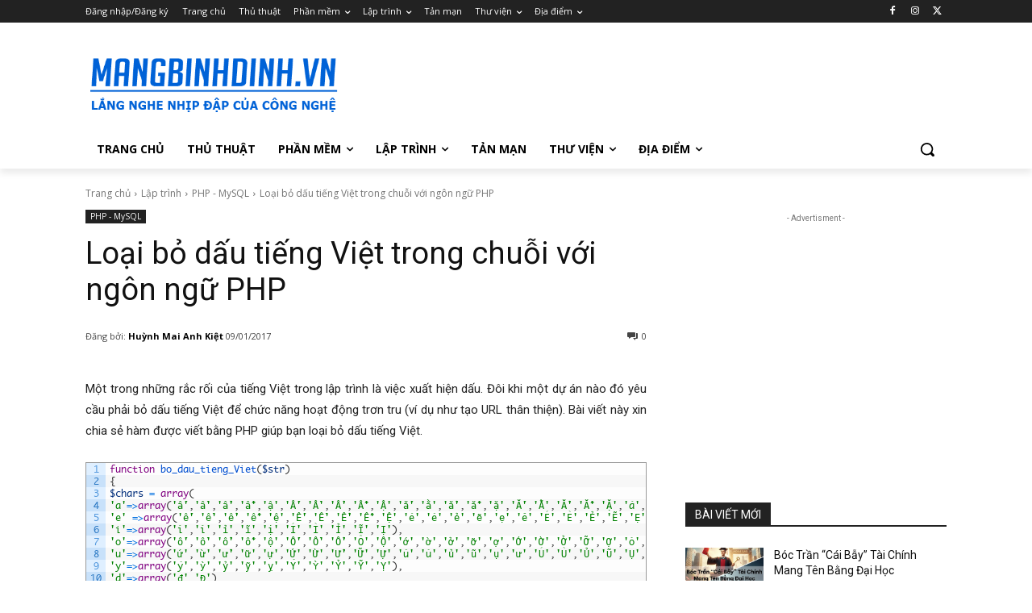

--- FILE ---
content_type: text/html; charset=utf-8
request_url: https://www.google.com/recaptcha/api2/anchor?ar=1&k=6LcDHoIUAAAAAI8RYYD2RH0v5ZUpt-u05o_yjg2k&co=aHR0cHM6Ly9tYW5nYmluaGRpbmgudm46NDQz&hl=en&v=PoyoqOPhxBO7pBk68S4YbpHZ&size=invisible&anchor-ms=20000&execute-ms=30000&cb=r0c06ca1i4xg
body_size: 48427
content:
<!DOCTYPE HTML><html dir="ltr" lang="en"><head><meta http-equiv="Content-Type" content="text/html; charset=UTF-8">
<meta http-equiv="X-UA-Compatible" content="IE=edge">
<title>reCAPTCHA</title>
<style type="text/css">
/* cyrillic-ext */
@font-face {
  font-family: 'Roboto';
  font-style: normal;
  font-weight: 400;
  font-stretch: 100%;
  src: url(//fonts.gstatic.com/s/roboto/v48/KFO7CnqEu92Fr1ME7kSn66aGLdTylUAMa3GUBHMdazTgWw.woff2) format('woff2');
  unicode-range: U+0460-052F, U+1C80-1C8A, U+20B4, U+2DE0-2DFF, U+A640-A69F, U+FE2E-FE2F;
}
/* cyrillic */
@font-face {
  font-family: 'Roboto';
  font-style: normal;
  font-weight: 400;
  font-stretch: 100%;
  src: url(//fonts.gstatic.com/s/roboto/v48/KFO7CnqEu92Fr1ME7kSn66aGLdTylUAMa3iUBHMdazTgWw.woff2) format('woff2');
  unicode-range: U+0301, U+0400-045F, U+0490-0491, U+04B0-04B1, U+2116;
}
/* greek-ext */
@font-face {
  font-family: 'Roboto';
  font-style: normal;
  font-weight: 400;
  font-stretch: 100%;
  src: url(//fonts.gstatic.com/s/roboto/v48/KFO7CnqEu92Fr1ME7kSn66aGLdTylUAMa3CUBHMdazTgWw.woff2) format('woff2');
  unicode-range: U+1F00-1FFF;
}
/* greek */
@font-face {
  font-family: 'Roboto';
  font-style: normal;
  font-weight: 400;
  font-stretch: 100%;
  src: url(//fonts.gstatic.com/s/roboto/v48/KFO7CnqEu92Fr1ME7kSn66aGLdTylUAMa3-UBHMdazTgWw.woff2) format('woff2');
  unicode-range: U+0370-0377, U+037A-037F, U+0384-038A, U+038C, U+038E-03A1, U+03A3-03FF;
}
/* math */
@font-face {
  font-family: 'Roboto';
  font-style: normal;
  font-weight: 400;
  font-stretch: 100%;
  src: url(//fonts.gstatic.com/s/roboto/v48/KFO7CnqEu92Fr1ME7kSn66aGLdTylUAMawCUBHMdazTgWw.woff2) format('woff2');
  unicode-range: U+0302-0303, U+0305, U+0307-0308, U+0310, U+0312, U+0315, U+031A, U+0326-0327, U+032C, U+032F-0330, U+0332-0333, U+0338, U+033A, U+0346, U+034D, U+0391-03A1, U+03A3-03A9, U+03B1-03C9, U+03D1, U+03D5-03D6, U+03F0-03F1, U+03F4-03F5, U+2016-2017, U+2034-2038, U+203C, U+2040, U+2043, U+2047, U+2050, U+2057, U+205F, U+2070-2071, U+2074-208E, U+2090-209C, U+20D0-20DC, U+20E1, U+20E5-20EF, U+2100-2112, U+2114-2115, U+2117-2121, U+2123-214F, U+2190, U+2192, U+2194-21AE, U+21B0-21E5, U+21F1-21F2, U+21F4-2211, U+2213-2214, U+2216-22FF, U+2308-230B, U+2310, U+2319, U+231C-2321, U+2336-237A, U+237C, U+2395, U+239B-23B7, U+23D0, U+23DC-23E1, U+2474-2475, U+25AF, U+25B3, U+25B7, U+25BD, U+25C1, U+25CA, U+25CC, U+25FB, U+266D-266F, U+27C0-27FF, U+2900-2AFF, U+2B0E-2B11, U+2B30-2B4C, U+2BFE, U+3030, U+FF5B, U+FF5D, U+1D400-1D7FF, U+1EE00-1EEFF;
}
/* symbols */
@font-face {
  font-family: 'Roboto';
  font-style: normal;
  font-weight: 400;
  font-stretch: 100%;
  src: url(//fonts.gstatic.com/s/roboto/v48/KFO7CnqEu92Fr1ME7kSn66aGLdTylUAMaxKUBHMdazTgWw.woff2) format('woff2');
  unicode-range: U+0001-000C, U+000E-001F, U+007F-009F, U+20DD-20E0, U+20E2-20E4, U+2150-218F, U+2190, U+2192, U+2194-2199, U+21AF, U+21E6-21F0, U+21F3, U+2218-2219, U+2299, U+22C4-22C6, U+2300-243F, U+2440-244A, U+2460-24FF, U+25A0-27BF, U+2800-28FF, U+2921-2922, U+2981, U+29BF, U+29EB, U+2B00-2BFF, U+4DC0-4DFF, U+FFF9-FFFB, U+10140-1018E, U+10190-1019C, U+101A0, U+101D0-101FD, U+102E0-102FB, U+10E60-10E7E, U+1D2C0-1D2D3, U+1D2E0-1D37F, U+1F000-1F0FF, U+1F100-1F1AD, U+1F1E6-1F1FF, U+1F30D-1F30F, U+1F315, U+1F31C, U+1F31E, U+1F320-1F32C, U+1F336, U+1F378, U+1F37D, U+1F382, U+1F393-1F39F, U+1F3A7-1F3A8, U+1F3AC-1F3AF, U+1F3C2, U+1F3C4-1F3C6, U+1F3CA-1F3CE, U+1F3D4-1F3E0, U+1F3ED, U+1F3F1-1F3F3, U+1F3F5-1F3F7, U+1F408, U+1F415, U+1F41F, U+1F426, U+1F43F, U+1F441-1F442, U+1F444, U+1F446-1F449, U+1F44C-1F44E, U+1F453, U+1F46A, U+1F47D, U+1F4A3, U+1F4B0, U+1F4B3, U+1F4B9, U+1F4BB, U+1F4BF, U+1F4C8-1F4CB, U+1F4D6, U+1F4DA, U+1F4DF, U+1F4E3-1F4E6, U+1F4EA-1F4ED, U+1F4F7, U+1F4F9-1F4FB, U+1F4FD-1F4FE, U+1F503, U+1F507-1F50B, U+1F50D, U+1F512-1F513, U+1F53E-1F54A, U+1F54F-1F5FA, U+1F610, U+1F650-1F67F, U+1F687, U+1F68D, U+1F691, U+1F694, U+1F698, U+1F6AD, U+1F6B2, U+1F6B9-1F6BA, U+1F6BC, U+1F6C6-1F6CF, U+1F6D3-1F6D7, U+1F6E0-1F6EA, U+1F6F0-1F6F3, U+1F6F7-1F6FC, U+1F700-1F7FF, U+1F800-1F80B, U+1F810-1F847, U+1F850-1F859, U+1F860-1F887, U+1F890-1F8AD, U+1F8B0-1F8BB, U+1F8C0-1F8C1, U+1F900-1F90B, U+1F93B, U+1F946, U+1F984, U+1F996, U+1F9E9, U+1FA00-1FA6F, U+1FA70-1FA7C, U+1FA80-1FA89, U+1FA8F-1FAC6, U+1FACE-1FADC, U+1FADF-1FAE9, U+1FAF0-1FAF8, U+1FB00-1FBFF;
}
/* vietnamese */
@font-face {
  font-family: 'Roboto';
  font-style: normal;
  font-weight: 400;
  font-stretch: 100%;
  src: url(//fonts.gstatic.com/s/roboto/v48/KFO7CnqEu92Fr1ME7kSn66aGLdTylUAMa3OUBHMdazTgWw.woff2) format('woff2');
  unicode-range: U+0102-0103, U+0110-0111, U+0128-0129, U+0168-0169, U+01A0-01A1, U+01AF-01B0, U+0300-0301, U+0303-0304, U+0308-0309, U+0323, U+0329, U+1EA0-1EF9, U+20AB;
}
/* latin-ext */
@font-face {
  font-family: 'Roboto';
  font-style: normal;
  font-weight: 400;
  font-stretch: 100%;
  src: url(//fonts.gstatic.com/s/roboto/v48/KFO7CnqEu92Fr1ME7kSn66aGLdTylUAMa3KUBHMdazTgWw.woff2) format('woff2');
  unicode-range: U+0100-02BA, U+02BD-02C5, U+02C7-02CC, U+02CE-02D7, U+02DD-02FF, U+0304, U+0308, U+0329, U+1D00-1DBF, U+1E00-1E9F, U+1EF2-1EFF, U+2020, U+20A0-20AB, U+20AD-20C0, U+2113, U+2C60-2C7F, U+A720-A7FF;
}
/* latin */
@font-face {
  font-family: 'Roboto';
  font-style: normal;
  font-weight: 400;
  font-stretch: 100%;
  src: url(//fonts.gstatic.com/s/roboto/v48/KFO7CnqEu92Fr1ME7kSn66aGLdTylUAMa3yUBHMdazQ.woff2) format('woff2');
  unicode-range: U+0000-00FF, U+0131, U+0152-0153, U+02BB-02BC, U+02C6, U+02DA, U+02DC, U+0304, U+0308, U+0329, U+2000-206F, U+20AC, U+2122, U+2191, U+2193, U+2212, U+2215, U+FEFF, U+FFFD;
}
/* cyrillic-ext */
@font-face {
  font-family: 'Roboto';
  font-style: normal;
  font-weight: 500;
  font-stretch: 100%;
  src: url(//fonts.gstatic.com/s/roboto/v48/KFO7CnqEu92Fr1ME7kSn66aGLdTylUAMa3GUBHMdazTgWw.woff2) format('woff2');
  unicode-range: U+0460-052F, U+1C80-1C8A, U+20B4, U+2DE0-2DFF, U+A640-A69F, U+FE2E-FE2F;
}
/* cyrillic */
@font-face {
  font-family: 'Roboto';
  font-style: normal;
  font-weight: 500;
  font-stretch: 100%;
  src: url(//fonts.gstatic.com/s/roboto/v48/KFO7CnqEu92Fr1ME7kSn66aGLdTylUAMa3iUBHMdazTgWw.woff2) format('woff2');
  unicode-range: U+0301, U+0400-045F, U+0490-0491, U+04B0-04B1, U+2116;
}
/* greek-ext */
@font-face {
  font-family: 'Roboto';
  font-style: normal;
  font-weight: 500;
  font-stretch: 100%;
  src: url(//fonts.gstatic.com/s/roboto/v48/KFO7CnqEu92Fr1ME7kSn66aGLdTylUAMa3CUBHMdazTgWw.woff2) format('woff2');
  unicode-range: U+1F00-1FFF;
}
/* greek */
@font-face {
  font-family: 'Roboto';
  font-style: normal;
  font-weight: 500;
  font-stretch: 100%;
  src: url(//fonts.gstatic.com/s/roboto/v48/KFO7CnqEu92Fr1ME7kSn66aGLdTylUAMa3-UBHMdazTgWw.woff2) format('woff2');
  unicode-range: U+0370-0377, U+037A-037F, U+0384-038A, U+038C, U+038E-03A1, U+03A3-03FF;
}
/* math */
@font-face {
  font-family: 'Roboto';
  font-style: normal;
  font-weight: 500;
  font-stretch: 100%;
  src: url(//fonts.gstatic.com/s/roboto/v48/KFO7CnqEu92Fr1ME7kSn66aGLdTylUAMawCUBHMdazTgWw.woff2) format('woff2');
  unicode-range: U+0302-0303, U+0305, U+0307-0308, U+0310, U+0312, U+0315, U+031A, U+0326-0327, U+032C, U+032F-0330, U+0332-0333, U+0338, U+033A, U+0346, U+034D, U+0391-03A1, U+03A3-03A9, U+03B1-03C9, U+03D1, U+03D5-03D6, U+03F0-03F1, U+03F4-03F5, U+2016-2017, U+2034-2038, U+203C, U+2040, U+2043, U+2047, U+2050, U+2057, U+205F, U+2070-2071, U+2074-208E, U+2090-209C, U+20D0-20DC, U+20E1, U+20E5-20EF, U+2100-2112, U+2114-2115, U+2117-2121, U+2123-214F, U+2190, U+2192, U+2194-21AE, U+21B0-21E5, U+21F1-21F2, U+21F4-2211, U+2213-2214, U+2216-22FF, U+2308-230B, U+2310, U+2319, U+231C-2321, U+2336-237A, U+237C, U+2395, U+239B-23B7, U+23D0, U+23DC-23E1, U+2474-2475, U+25AF, U+25B3, U+25B7, U+25BD, U+25C1, U+25CA, U+25CC, U+25FB, U+266D-266F, U+27C0-27FF, U+2900-2AFF, U+2B0E-2B11, U+2B30-2B4C, U+2BFE, U+3030, U+FF5B, U+FF5D, U+1D400-1D7FF, U+1EE00-1EEFF;
}
/* symbols */
@font-face {
  font-family: 'Roboto';
  font-style: normal;
  font-weight: 500;
  font-stretch: 100%;
  src: url(//fonts.gstatic.com/s/roboto/v48/KFO7CnqEu92Fr1ME7kSn66aGLdTylUAMaxKUBHMdazTgWw.woff2) format('woff2');
  unicode-range: U+0001-000C, U+000E-001F, U+007F-009F, U+20DD-20E0, U+20E2-20E4, U+2150-218F, U+2190, U+2192, U+2194-2199, U+21AF, U+21E6-21F0, U+21F3, U+2218-2219, U+2299, U+22C4-22C6, U+2300-243F, U+2440-244A, U+2460-24FF, U+25A0-27BF, U+2800-28FF, U+2921-2922, U+2981, U+29BF, U+29EB, U+2B00-2BFF, U+4DC0-4DFF, U+FFF9-FFFB, U+10140-1018E, U+10190-1019C, U+101A0, U+101D0-101FD, U+102E0-102FB, U+10E60-10E7E, U+1D2C0-1D2D3, U+1D2E0-1D37F, U+1F000-1F0FF, U+1F100-1F1AD, U+1F1E6-1F1FF, U+1F30D-1F30F, U+1F315, U+1F31C, U+1F31E, U+1F320-1F32C, U+1F336, U+1F378, U+1F37D, U+1F382, U+1F393-1F39F, U+1F3A7-1F3A8, U+1F3AC-1F3AF, U+1F3C2, U+1F3C4-1F3C6, U+1F3CA-1F3CE, U+1F3D4-1F3E0, U+1F3ED, U+1F3F1-1F3F3, U+1F3F5-1F3F7, U+1F408, U+1F415, U+1F41F, U+1F426, U+1F43F, U+1F441-1F442, U+1F444, U+1F446-1F449, U+1F44C-1F44E, U+1F453, U+1F46A, U+1F47D, U+1F4A3, U+1F4B0, U+1F4B3, U+1F4B9, U+1F4BB, U+1F4BF, U+1F4C8-1F4CB, U+1F4D6, U+1F4DA, U+1F4DF, U+1F4E3-1F4E6, U+1F4EA-1F4ED, U+1F4F7, U+1F4F9-1F4FB, U+1F4FD-1F4FE, U+1F503, U+1F507-1F50B, U+1F50D, U+1F512-1F513, U+1F53E-1F54A, U+1F54F-1F5FA, U+1F610, U+1F650-1F67F, U+1F687, U+1F68D, U+1F691, U+1F694, U+1F698, U+1F6AD, U+1F6B2, U+1F6B9-1F6BA, U+1F6BC, U+1F6C6-1F6CF, U+1F6D3-1F6D7, U+1F6E0-1F6EA, U+1F6F0-1F6F3, U+1F6F7-1F6FC, U+1F700-1F7FF, U+1F800-1F80B, U+1F810-1F847, U+1F850-1F859, U+1F860-1F887, U+1F890-1F8AD, U+1F8B0-1F8BB, U+1F8C0-1F8C1, U+1F900-1F90B, U+1F93B, U+1F946, U+1F984, U+1F996, U+1F9E9, U+1FA00-1FA6F, U+1FA70-1FA7C, U+1FA80-1FA89, U+1FA8F-1FAC6, U+1FACE-1FADC, U+1FADF-1FAE9, U+1FAF0-1FAF8, U+1FB00-1FBFF;
}
/* vietnamese */
@font-face {
  font-family: 'Roboto';
  font-style: normal;
  font-weight: 500;
  font-stretch: 100%;
  src: url(//fonts.gstatic.com/s/roboto/v48/KFO7CnqEu92Fr1ME7kSn66aGLdTylUAMa3OUBHMdazTgWw.woff2) format('woff2');
  unicode-range: U+0102-0103, U+0110-0111, U+0128-0129, U+0168-0169, U+01A0-01A1, U+01AF-01B0, U+0300-0301, U+0303-0304, U+0308-0309, U+0323, U+0329, U+1EA0-1EF9, U+20AB;
}
/* latin-ext */
@font-face {
  font-family: 'Roboto';
  font-style: normal;
  font-weight: 500;
  font-stretch: 100%;
  src: url(//fonts.gstatic.com/s/roboto/v48/KFO7CnqEu92Fr1ME7kSn66aGLdTylUAMa3KUBHMdazTgWw.woff2) format('woff2');
  unicode-range: U+0100-02BA, U+02BD-02C5, U+02C7-02CC, U+02CE-02D7, U+02DD-02FF, U+0304, U+0308, U+0329, U+1D00-1DBF, U+1E00-1E9F, U+1EF2-1EFF, U+2020, U+20A0-20AB, U+20AD-20C0, U+2113, U+2C60-2C7F, U+A720-A7FF;
}
/* latin */
@font-face {
  font-family: 'Roboto';
  font-style: normal;
  font-weight: 500;
  font-stretch: 100%;
  src: url(//fonts.gstatic.com/s/roboto/v48/KFO7CnqEu92Fr1ME7kSn66aGLdTylUAMa3yUBHMdazQ.woff2) format('woff2');
  unicode-range: U+0000-00FF, U+0131, U+0152-0153, U+02BB-02BC, U+02C6, U+02DA, U+02DC, U+0304, U+0308, U+0329, U+2000-206F, U+20AC, U+2122, U+2191, U+2193, U+2212, U+2215, U+FEFF, U+FFFD;
}
/* cyrillic-ext */
@font-face {
  font-family: 'Roboto';
  font-style: normal;
  font-weight: 900;
  font-stretch: 100%;
  src: url(//fonts.gstatic.com/s/roboto/v48/KFO7CnqEu92Fr1ME7kSn66aGLdTylUAMa3GUBHMdazTgWw.woff2) format('woff2');
  unicode-range: U+0460-052F, U+1C80-1C8A, U+20B4, U+2DE0-2DFF, U+A640-A69F, U+FE2E-FE2F;
}
/* cyrillic */
@font-face {
  font-family: 'Roboto';
  font-style: normal;
  font-weight: 900;
  font-stretch: 100%;
  src: url(//fonts.gstatic.com/s/roboto/v48/KFO7CnqEu92Fr1ME7kSn66aGLdTylUAMa3iUBHMdazTgWw.woff2) format('woff2');
  unicode-range: U+0301, U+0400-045F, U+0490-0491, U+04B0-04B1, U+2116;
}
/* greek-ext */
@font-face {
  font-family: 'Roboto';
  font-style: normal;
  font-weight: 900;
  font-stretch: 100%;
  src: url(//fonts.gstatic.com/s/roboto/v48/KFO7CnqEu92Fr1ME7kSn66aGLdTylUAMa3CUBHMdazTgWw.woff2) format('woff2');
  unicode-range: U+1F00-1FFF;
}
/* greek */
@font-face {
  font-family: 'Roboto';
  font-style: normal;
  font-weight: 900;
  font-stretch: 100%;
  src: url(//fonts.gstatic.com/s/roboto/v48/KFO7CnqEu92Fr1ME7kSn66aGLdTylUAMa3-UBHMdazTgWw.woff2) format('woff2');
  unicode-range: U+0370-0377, U+037A-037F, U+0384-038A, U+038C, U+038E-03A1, U+03A3-03FF;
}
/* math */
@font-face {
  font-family: 'Roboto';
  font-style: normal;
  font-weight: 900;
  font-stretch: 100%;
  src: url(//fonts.gstatic.com/s/roboto/v48/KFO7CnqEu92Fr1ME7kSn66aGLdTylUAMawCUBHMdazTgWw.woff2) format('woff2');
  unicode-range: U+0302-0303, U+0305, U+0307-0308, U+0310, U+0312, U+0315, U+031A, U+0326-0327, U+032C, U+032F-0330, U+0332-0333, U+0338, U+033A, U+0346, U+034D, U+0391-03A1, U+03A3-03A9, U+03B1-03C9, U+03D1, U+03D5-03D6, U+03F0-03F1, U+03F4-03F5, U+2016-2017, U+2034-2038, U+203C, U+2040, U+2043, U+2047, U+2050, U+2057, U+205F, U+2070-2071, U+2074-208E, U+2090-209C, U+20D0-20DC, U+20E1, U+20E5-20EF, U+2100-2112, U+2114-2115, U+2117-2121, U+2123-214F, U+2190, U+2192, U+2194-21AE, U+21B0-21E5, U+21F1-21F2, U+21F4-2211, U+2213-2214, U+2216-22FF, U+2308-230B, U+2310, U+2319, U+231C-2321, U+2336-237A, U+237C, U+2395, U+239B-23B7, U+23D0, U+23DC-23E1, U+2474-2475, U+25AF, U+25B3, U+25B7, U+25BD, U+25C1, U+25CA, U+25CC, U+25FB, U+266D-266F, U+27C0-27FF, U+2900-2AFF, U+2B0E-2B11, U+2B30-2B4C, U+2BFE, U+3030, U+FF5B, U+FF5D, U+1D400-1D7FF, U+1EE00-1EEFF;
}
/* symbols */
@font-face {
  font-family: 'Roboto';
  font-style: normal;
  font-weight: 900;
  font-stretch: 100%;
  src: url(//fonts.gstatic.com/s/roboto/v48/KFO7CnqEu92Fr1ME7kSn66aGLdTylUAMaxKUBHMdazTgWw.woff2) format('woff2');
  unicode-range: U+0001-000C, U+000E-001F, U+007F-009F, U+20DD-20E0, U+20E2-20E4, U+2150-218F, U+2190, U+2192, U+2194-2199, U+21AF, U+21E6-21F0, U+21F3, U+2218-2219, U+2299, U+22C4-22C6, U+2300-243F, U+2440-244A, U+2460-24FF, U+25A0-27BF, U+2800-28FF, U+2921-2922, U+2981, U+29BF, U+29EB, U+2B00-2BFF, U+4DC0-4DFF, U+FFF9-FFFB, U+10140-1018E, U+10190-1019C, U+101A0, U+101D0-101FD, U+102E0-102FB, U+10E60-10E7E, U+1D2C0-1D2D3, U+1D2E0-1D37F, U+1F000-1F0FF, U+1F100-1F1AD, U+1F1E6-1F1FF, U+1F30D-1F30F, U+1F315, U+1F31C, U+1F31E, U+1F320-1F32C, U+1F336, U+1F378, U+1F37D, U+1F382, U+1F393-1F39F, U+1F3A7-1F3A8, U+1F3AC-1F3AF, U+1F3C2, U+1F3C4-1F3C6, U+1F3CA-1F3CE, U+1F3D4-1F3E0, U+1F3ED, U+1F3F1-1F3F3, U+1F3F5-1F3F7, U+1F408, U+1F415, U+1F41F, U+1F426, U+1F43F, U+1F441-1F442, U+1F444, U+1F446-1F449, U+1F44C-1F44E, U+1F453, U+1F46A, U+1F47D, U+1F4A3, U+1F4B0, U+1F4B3, U+1F4B9, U+1F4BB, U+1F4BF, U+1F4C8-1F4CB, U+1F4D6, U+1F4DA, U+1F4DF, U+1F4E3-1F4E6, U+1F4EA-1F4ED, U+1F4F7, U+1F4F9-1F4FB, U+1F4FD-1F4FE, U+1F503, U+1F507-1F50B, U+1F50D, U+1F512-1F513, U+1F53E-1F54A, U+1F54F-1F5FA, U+1F610, U+1F650-1F67F, U+1F687, U+1F68D, U+1F691, U+1F694, U+1F698, U+1F6AD, U+1F6B2, U+1F6B9-1F6BA, U+1F6BC, U+1F6C6-1F6CF, U+1F6D3-1F6D7, U+1F6E0-1F6EA, U+1F6F0-1F6F3, U+1F6F7-1F6FC, U+1F700-1F7FF, U+1F800-1F80B, U+1F810-1F847, U+1F850-1F859, U+1F860-1F887, U+1F890-1F8AD, U+1F8B0-1F8BB, U+1F8C0-1F8C1, U+1F900-1F90B, U+1F93B, U+1F946, U+1F984, U+1F996, U+1F9E9, U+1FA00-1FA6F, U+1FA70-1FA7C, U+1FA80-1FA89, U+1FA8F-1FAC6, U+1FACE-1FADC, U+1FADF-1FAE9, U+1FAF0-1FAF8, U+1FB00-1FBFF;
}
/* vietnamese */
@font-face {
  font-family: 'Roboto';
  font-style: normal;
  font-weight: 900;
  font-stretch: 100%;
  src: url(//fonts.gstatic.com/s/roboto/v48/KFO7CnqEu92Fr1ME7kSn66aGLdTylUAMa3OUBHMdazTgWw.woff2) format('woff2');
  unicode-range: U+0102-0103, U+0110-0111, U+0128-0129, U+0168-0169, U+01A0-01A1, U+01AF-01B0, U+0300-0301, U+0303-0304, U+0308-0309, U+0323, U+0329, U+1EA0-1EF9, U+20AB;
}
/* latin-ext */
@font-face {
  font-family: 'Roboto';
  font-style: normal;
  font-weight: 900;
  font-stretch: 100%;
  src: url(//fonts.gstatic.com/s/roboto/v48/KFO7CnqEu92Fr1ME7kSn66aGLdTylUAMa3KUBHMdazTgWw.woff2) format('woff2');
  unicode-range: U+0100-02BA, U+02BD-02C5, U+02C7-02CC, U+02CE-02D7, U+02DD-02FF, U+0304, U+0308, U+0329, U+1D00-1DBF, U+1E00-1E9F, U+1EF2-1EFF, U+2020, U+20A0-20AB, U+20AD-20C0, U+2113, U+2C60-2C7F, U+A720-A7FF;
}
/* latin */
@font-face {
  font-family: 'Roboto';
  font-style: normal;
  font-weight: 900;
  font-stretch: 100%;
  src: url(//fonts.gstatic.com/s/roboto/v48/KFO7CnqEu92Fr1ME7kSn66aGLdTylUAMa3yUBHMdazQ.woff2) format('woff2');
  unicode-range: U+0000-00FF, U+0131, U+0152-0153, U+02BB-02BC, U+02C6, U+02DA, U+02DC, U+0304, U+0308, U+0329, U+2000-206F, U+20AC, U+2122, U+2191, U+2193, U+2212, U+2215, U+FEFF, U+FFFD;
}

</style>
<link rel="stylesheet" type="text/css" href="https://www.gstatic.com/recaptcha/releases/PoyoqOPhxBO7pBk68S4YbpHZ/styles__ltr.css">
<script nonce="laxnNNk_x3BhBI5qooX26A" type="text/javascript">window['__recaptcha_api'] = 'https://www.google.com/recaptcha/api2/';</script>
<script type="text/javascript" src="https://www.gstatic.com/recaptcha/releases/PoyoqOPhxBO7pBk68S4YbpHZ/recaptcha__en.js" nonce="laxnNNk_x3BhBI5qooX26A">
      
    </script></head>
<body><div id="rc-anchor-alert" class="rc-anchor-alert"></div>
<input type="hidden" id="recaptcha-token" value="[base64]">
<script type="text/javascript" nonce="laxnNNk_x3BhBI5qooX26A">
      recaptcha.anchor.Main.init("[\x22ainput\x22,[\x22bgdata\x22,\x22\x22,\[base64]/[base64]/[base64]/[base64]/[base64]/[base64]/[base64]/[base64]/[base64]/[base64]\\u003d\x22,\[base64]\x22,\x22azhudUHDsi/DjlTCucK9wrHCiEHDp8Odf8KbZ8O9DhwbwrofNE8Lwr04wq3Cg8O3wqJtR23Dk8O5wpvCmm/Dt8Olwq51eMOwwrtuGcOMQBXCuQVMwq1lRn7DqD7CmSfCsMOtP8KjC27DrMOtwpjDjkZmw5bCjcOWwpPCgsOnV8KOHUldMMKfw7hoIxzCpVXCr2bDrcOpMGcmwplvegFpZMKcwpXCvsOOQVDCnxMtWCwnAH/DlWkYLDbDlXzDqBpINl/Cu8ORwojDqsKIwqbCi3UYw4nCn8KEwpcWDcOqV8K8w6AFw4Rdw4vDtsOFwplIH1NkQcKLWio4w755wrt5fil0UQ7CulfCn8KXwrJpOC8fwpTCgMOYw4oRw7rCh8OMwq8wWsOGT0DDlgQ5enLDiE7DlsO/wq0EwpJMKRJrwofCnhJ1R1liSMORw4jDvirDkMOACsOrFRZQU2DCiH/ClMOyw7DCiwnClcK/JMKuw6cmw5nDtMOIw7x6P8OnFcOFw4DCrCVhDQfDjCrCoG/[base64]/DhMOAYcOUBwvDsGIkwrt/[base64]/DrcKZJMOMDUFbwp/[base64]/w4VJwoXCg8O9wrkHG1TDvcK9w68lbcKYw6A1wqofw4XCtDXCpz9awoLDocOAw4JFwqw+A8KQY8KIwrPCizTCqnTDrF/DvcKbZcO3TsKtH8KWH8Ocw59KworCkcKcw57ClcOsw4HDnMO4ZB8Bw7hSYMO2JRnDv8Ote0zDojh5YMKPI8KqQsK5w69Qw6oww6ldw5dAHHMuUC3CknMyw4TDiMKMRALDrVPDksOQwppOworDmAzCrMOuA8KgChI/NsO5fcO6GBfDj0jDkEpEOMKIw5fDl8KNwqLDiijCrMOww7vDqmrCnC5jwqchw5cWwqBEw6/[base64]/wqpxw5VNbB07RsKNw4NJw7MOwqjCugYdw5zCuWYHwo7Cnyw/JyMvUSZTPwlMw4FuX8KbcMOyEzLCuwLCrMKCw4pLVA3CghlHwrHCjMOQwpPDrcKKwoLDh8KMw4pdw6jDoxXDgMKzEcOEw5www6h4wrh1W8OcFm3Dt0Ipwp/CkcK2EFbCohlewqUIGcOjw7DCmkzCtcKZMATDoMKhbH3DjsOpLzvChxvDiUY5YcKiw7w/[base64]/VMOow6UERT5RHcO+bcO4w73DgCvCuMOuwpfCni3DgB3DpcK7A8O2wq9tVMKsTsKcUTzDs8OfwrbDq2tzwrPDrsKsewTDlcKTwqTCvTXDscKEa08yw6V6CsO8wqcBw7jDuBPDrzUzWcOvwqgyFcKVTXDCjAtLw4TCh8OzD8KcwoXConjDhcOhFGXClw/[base64]/ClUEKwrd9ZibDucOmeBoCasKpw4hJwqjCjEnDiMKpw6dXw5fDlMK3wrZRDsOFwqJKw6/DtcOSL1DCjx7Ci8OowpVIBA/Co8ONZA3Ds8OrZcKvQn5kWMKuwrDDsMKZc3HDlcOFwpkGbGnDjMK2CAXCssKbVSbDs8K/[base64]/DqnbDmWnDiAoiw79OIRnCok7DqMKcw7hgSx/DqMK4NTgBwrTDmsKVw5bDhhVBMcK1wqRJw5tDPcORIcOkRsKsw4AQNMOEXcKrYMOgwpzCqMKUQFEqWTpUFlwnwrI5wrfCh8KoR8OYFjvDvMK8PE0UB8KCNMOSw4PDtcKcYBIhw6fDrznCmHbChMOEw5/Dkhluw4MYAwTCtWDDr8KMwoVlBDAhAjfClFfDpy/[base64]/[base64]/CksK1RMKHwqDCksO+wq18w5HCpcK/Z1g5woHDicOcwq9ew5XDnsOpwpVCwpXCu1/CoXE3DURVw7tDw6zCk33CvGfCvGhnNkc+YMKZBcO/w7vDlwHDqQ3DmcOVdGAlUsKtQHInw4AuBEh0wrRmwpLChcOCwrbDs8OxfQJww7/CtsOpw6NfAcKGEizCiMKkw5Anwox8RiHDpMKlOXhbdxzDqhbCiggjw5gPwrc5OsOVwptbfsOOw4wfcMOCw4EoD30jHQ5XwqfCnAwxd13Cing6XsKLUDcBJkBLThB/IcOqw5nCpcKPw6Byw6MfcsK5I8OPwqpvwqTDicOGFwQiOHbDjcKBw6B8ccOTwpnCrWR7w7jDsTrCssKJE8KBw4RKAlZxBh1AwotoeBXDtcKjAMOuUMKgWMKywq7Dq8O2b1hYFR/Cq8OXT2jCj3TDgg8Dw4VEB8KNwoh+w4TCuXZEw7nDq8KuwqJFI8K6wqPCmU/[base64]/DuMOdRwDCtsOHdzdzeC8zw717JUPDpsKrT8ORwoN9wr7CgMKHf1LDu0RaTXANHMKYwrrDiHXCvcOLw6QXblBywq9LAsKdQMOTwohHbnwQS8Knwoc8WFtAI0vDlx/DpcOxGcOTw5hCw5B2UMOXw6lpLsOHwqhdGi/[base64]/GcOIJmHDpsOBwrfCpcKuwp/DqcOpAcKERMOYwrJuworDpcKuwowawqXDo8KWDmDCsBcww5PDoA7CsDHCicKqwqAAwqXCvHbCklhtA8OVw5/CrsO+HDzCkMO5w78yw57ClBvCqcOJc8OvwoDDnMKjwpcNGMOEYsO0wqPDoBzCisKmwqfChmTCmzdIXcOQQsK1AsKUwosKwr/CrXQ1MMK5wprCrAgCPcO2wqbDncOAKsKlw4vDtcOCw71TOShewr5UPcKNwpnCoQd0wozCjUDClSXDkMKMw68peMKowqdEAhNlw6PCsVU6U2kJZMKJQMKBTCHCoE/Ck1YLBj8Kw5bChFpILsKTLcOBb1bDpVJfFcKtw4d/VsOHwpEhasKPwoXCnDQ7XVNvHwUNB8Ksw4HDpcKkaMOpw5ZUw6vCpD3ClwR4w73CrHzCmMK0woY9wpfCiX3CkHVwwoQDw6vDtzIcwrYgw5vCuX/[base64]/Csj/DlDhpBwM3LMOvRGM8wrxqag9QQy/DiUYEwpTDjMKxwpkvAxbDsxQXwo0rwoPCgmd3AsKYUS8iwqxYCcKow5kSw5HDk34bw67CnsOCOEDCrA3Dgk4xwpUlSsOZw4w/wrzDosOow5bDoitfTMKeUsOTMivCgS3DisKIwqM6XMO2w6stacOuw4AfwqVZJMKyXWTDlHvCo8KsJzcIw5c+Eg/CmhpzwoHCs8OJX8K2bMO1ZMKuwpzCi8OQw5tiwoYsf1vCg38jQjhpwrkwCMK4wolSw7DDhQcxesOLHTsaRsOmwo3Ds353wp1WJAnDjDfChS7CtG3CuMKzZsK6wqIJGz11w7Qjw609wrA8V3HCiMObRzfDvRVqJcK5w6/CmCl7TizChCrCu8ORwpgPw45bcGp9fcKEwph7w79ww6kpbSMxT8Owwqdtw7/[base64]/[base64]/w4FBw6pYwqPDtcOCKk/DlMK4wqrDu2jDmMO9w6rCk8KJZMK3wqTDsmFuacORw5YhRX0xwoHCmGbDhxRaAWbCpUrCuhNtbcOdVg9hwqAVw44OwrfCuzLDilDCpMOBZ30XQsOZYjzDpl4mIGgQwo/DnsOSNlNGVsK/XMKUwoZgw7DDpsOcwqduegoGAmxaPcOxQMK+dcOEDR/DvlbDqm/Cq0FyDi8Hwp9QB3bDhGgNMsKhw7gFLMKOw4pMwpNEw7TCkMKRwpDDoBbDp23CuRN1w4wrw6bDq8OQw7LDoRtYwqHCr0jCv8K5wrM3w7DCsRHCrj5WLl86ahrChcK4wrRJwr7DgwLDocOgw54Zw43CiMKyO8KbIsO+FiXChA0jw7HCtMOQwoHDnMOuLcOOOmU/wpZiF2bDqMOpwpdIw5HDmXnDkELCo8OxQMODw7EAwo9WeWjCikXDmk1vXBnCvlXDucKSSCTDkwV0w4TCu8KQw4nClE06w6ZXFBLCo3BKwo3DhsOrUsKtPCUYL3zClyfCmMOMwqPDhMOJwpLDvcORwoNjw7DCvcO/Ry8fwpELwpHCk3LCjMOMw497YMOJwrYwB8Kawr1Pw4glFl3Dh8KINsOCb8OxwoHCqcOswoN4UEUAw5XCvUZDQyfCjsKyNUxnwq7DusOjwqREVMK2EEF2NcKkLMOEwpTCn8K3L8Kqwo/DkMKyaMKGGMOHaRZsw605SDgmY8OCe1p2Qz/CtcKlw6IdfW1ofcO0wpvCmA8rBCZ0P8K8w6TChcONwonDlMKpCMOhwpPDhMKbTnDCncOew6rDhcKYwqV4RsOrwoPCq0TDpyfCusOaw6DDkWnDsHU8GmM5w6UGIsOWPsObw5gMw65owr/DrsOFwr9ww43DlB8ew55RH8KlKW3ClAdZw6ZbwqFuSRvCuy84wq80PsONw5YPBMOEwrIWw5N+RMK5cmswDMKZPcKGdFkOw6tzSSDDnMONJcK9w77CoiDDr2HCgcOow7/Dqn1GYMOHw7fCisOGMMORwqllw5zDhsOpRsOPXsOzw5zCiMOAPFxCwoMmG8O+K8Krw67Ch8KOECgqUcKoZcKvw5QqwrTDisOECMKaecKZADTDsMK2wrFadMKeIjthMMONw6hMw68mVMO/I8O2wrxCwog6w5nDicOteS/CkcOxwo0tOArDo8O/AsOdYG7CsQ3CjsK9aWwfD8K6KsKyJisMVsOPFcOQe8K7KcO8IRkeGmcrX8OLLygfIBLDpU1lw6txeyZDS8OUeUPCrghVw5Rbwqd6bk00w6XCvMKUPXZQwrgPw4x3w47CuiDDvw/Cq8KnZFjDhH3Cq8OKfMK7w6YVI8KOPTvDv8KTw4/DgxjDh1nDhzkIwqzCsBjDoMOrQsKIcD1NQnzCjsOJw7luwqtBw7lww77DgMOtSsKUeMKmwoNcLlNGEcOyEnomwrZYPFIHw5oRwqBPER8zCARJwobDuD/DonXDpMONwpEbw4bCghbDh8OeVmfDlXxUw7jCjhV4bC/DnVFBw4jDgwA3w5bDv8Ksw5LDoSLDvCvCmWQCfhIqworCsmNCwqjCp8ONwrzDul4mwqwnFBTCjD5KwpTDt8Ouc3XCkMOyaRbCgBvCqcOLw7TCp8KowoHDvsOeTk/Ch8KuJCArO8KSwqnDlycKf18lUsKmN8KRR2bCg1rCvcOWfCfDh8KUM8O4YsKxwrJ/JMO4XcOZGR1MDsKwwoxXSw7DmcOeScOYM8ORSU/Dt8OQw5TCs8OwEmHCrwtow40Pw4/CgcKFwqx/wqpMwo3Cp8K0wqMxw4IxwpcNw47CjsObwqbDmyDDkMOhHxDCuj3CiBrDvT3DjsOODsK7OsONw4jCrMOEXhTCssOIwqEkSEfCrsO7aMKjOMOAIcOURE7CkSbCrhrDvw0fPk4xbHsGw5Yvw4DCmSTDqMKBckEDFS/ChMK0w5MSw7dwSAjCiMKowpzDgcO2w5DCgibDgMO8w7QpwpbDjcKEw4BIJArDhMK6bMK7G8KBC8KgD8KWccKYbi9OYxbCrBfCmsOiFzrDusKsw5TDisOPwr7Ckx/[base64]/CicO0Z8Oew4fCv8KzwqJRwqVWV8KmI3nDocKIw4HDtsKdwrUXEcOBez/CuMK5w4XDhnZhN8K/LyrDtCbCu8OyemI+w59zMsO0wpbCtn51DFV0wp3CjQDDrMKJw4jDphTCkcOfGhDDpGY+w5Bbw7LCnXjDpsOGw53ChcKTbFkGDMOhdV8bw6TDjsOJVgsSw6Q2wpLCrcKwa14WDsOswr05CMKqEgQpw63DpcOFwoBtbcO/TcKkwrkrw5EiZMOaw6csw53ChMOSNk7ClsKJw558woNxw7XDvcKbAFAYBsO9H8O0GGnDg1rDj8KqwqxdwpdqwpzCj2kvQW/Co8KEwpTDuMKiw4fDtD08Nm0sw6gvw4fCk00sDVDCiVfDrsOYw5jDthXCn8KsJ3/Ck8KFbwjDi8ORw6UsVMOyw6rCt2PDvsO5MsKgXMO5wp/DjFXCvcKBRMOPw5DDjQxNw6RPacO8wrfDolkHwrI4wr/CjGbDnjoWw67DmW/DgSwnPMKNYzjCiXtzO8KsHVMQGsKkEsKxYDHCoz3Dj8Ola0p2w416wo5EEcKCw5bDt8KIF1XDk8ONwrUowqwtwoxIBhzCicOFw708wqnDhDbCvwTCvsOqDsKKZAtZdTd+w5HDuywRw4LDj8KKwofDoR9sNm/Cn8KiAcOMwppcQ3gla8K+KMOrKj9HfE7DoMORR3VSwq5IwpYKAcKDw7jDlMO7K8Ocw5RTV8O5wrnCv0bDtAt9HXBUD8OQw7MTw4BZYUhUw5/DhlbCjMOaEMOdVRfCiMK9w40iwpcKZMOsBWrCj3LCtsOAw4twT8KjZ1Naw5/CssOawopaw7zDg8KoTcOxPB5TwqxHPWp7wrJbwr/[base64]/Cu8K0wpjDtXY9OGPDj1XCmmtbHSxRw7ErSsOABgh1w53CqCTDrX/ChcKlJMOgwqUYfcOxwpbDukjDjTYMw5zCpsKkZFFVwpDDqGd1fsK2JmbDnsO1F8KRwp1DwqcNwoQ/w6LDuCbDh8KVw7Y6wpTCqcKfw5FOfz/DhT/CgcOjwoYUwqnCpGfCgsO6wo/CoQdAX8KPwrp2w7EawqxbYl7Di2ZWbjfCmsOIwqbCuklXwqgOw7YuwrDCosObdMKLIFPDpsOyw67Dv8OrPcKRbifDkzRsNsKxC1oXw5rDmnzDmMOcwrZCBR4Kw6RQw63CiMO4wpXDi8Kyw7pxfcO7w7Vaw5TDocOoTsO/[base64]/DscOSw5/DtkHDkcO+woTCgsOdC8KiAcKFdMKNwr3ChsONP8Knw7bChsO4wrgPaD3DhlfDkEFLw55JAMOtwo1/[base64]/wqRJw6XCuR0eDMOLZ8OgHSzCh2vClGQCVzQhwqA+w4ofw79Ow6V0w6rCp8Kcd8KTwrHCqg58w74xw5HCuAwkwplqw5zCq8O5MT3CsztNFsOzwo9Dw5c+w6/[base64]/ZR10NCXClgjDrXpcw7LDhzMaP8OZw54dw6LCnxjDgjzDkcKiwq9+IEw2UsO3SxzCpcOIAh/[base64]/[base64]/DvlzDnUfDrcObCUfDrkPDm2vCgw3CocKhwpMrwpAwXEcqwqnCtRUSw4LDq8O/wqDDmF0mw6LDknMyflhMw4ZAGMKuwr3CgkDDtmPDtMOIw4cBwoJudMKjw43CmyUSw4BkJ1c2wptbESwGVmdcwolxSMOFKsOaWmkvA8K2RjHCmkHCohXChMK/[base64]/NsOgcMKKe3DCnxECUMOlRsO7XDU3w5HDsMOQwqtQBcOobyPDssObw63DsG9oL8KrwqJiw5d/w5zDsnRDGMOswqt+FsO7wpAASW9Sw6/[base64]/[base64]/JcO7wq/[base64]/DoXdSw6Nbw4zCv8OOw79cPsKLccOEw6nDvMKKXMKwwoTCu1rCr0bCoj7CgVUtw55AScKLw7JhVmErwqLDsXxKdQXDqw3Ch8OuaUFVw5PCiSXDhXRtw4FEwqnCqsOcwrRtdMK4IcK6TcOVw7orwqnCvgJUCsKNHsOyw5nDgsO1wqrDgMKcLcKdwpfCu8KQw6/CrMK6wrsEwrN8Zh0aBcKow7XDpcO7PV56HwEewoZyRz3CtcOzYcOCwpjCv8K0w5TDnsOgQMOBCTHCpsKtQ8OJGBDDqsKWw5xhw43DnMONwrTCmx7ClC3DucK+bxvDo2XDoVB9wrHCnMOqw582wrLCm8KCJMK9wr/Ct8KJwrJ4XsKrw5rDizDCiUjCtQ3DiB7DmMOFCcKFworDrsOqwo/[base64]/F3XCj8Ovw5PDmmxvw4jDiU/CksKBwojCtBHCgmwOX20Gw43CsB/CrmRET8OiwoYiKmDDiQkXZsKjw4XDtGEvwo/ClcO2ZCHCn07DjsKOQcOeb2XDjsOtWTUMZHYBbkAAwojCiCLCijB7w5bCiDDDhWwjG8ONwr7DvBrDrFAuwqjDmMOSMlLDpMO0UMKdEEF+MAbDmj0bwqUewpbChiHDkzt0wrnDlMKNPsKZL8KKwqrDmcK9w78tDMOvKcO0JHbCilvDjRgtVy3CtsOkw54/Kikhw4LCsXprWH3ChEQUFsK0WVFjw5zCkg3CpFgpw5FXwrNIQBLDt8KbCn0YFidyw5PDoDtfwrfDk8K0fTrCusKqw5PDqVXDrEPCs8KRwpXDhcKRw4ImQcOWwpTDj2bCm1/CtF3Cnzp9wrlFw7HDgD3Cnh00JcKufsKuwo9uw7BxPwbCsApKwoFRDcKOPAhaw4V9wqsRwq09w7jDnsOaw5/[base64]/CMKXwppQVS7CucKKXcOBGsOIeRfDgHTCribCsmPCkMKDWcK0JcOxU2zDkRjCuwHDj8KbwobDsMOHw74fTsK9w7FCL1/DrlbDhkXCp37DkCEHWFrDicOzw6/DosKqwpHCn0F7R2jDin9BVMKaw6jCrcOww5/[base64]/[base64]/dsKWV1oCecKrwofDkiLClCV/w5DCrXPCnMKxw7TDnDXCuMOmwqnDgsKUeMO/OyzChMOIDcK/[base64]/[base64]/wqPCmyrCmMK7w7x+w5zDr2/CnkUvL8OWwpvDqz9VD3bCnVIHOcK0J8KiPsKaFHHDpS1ew7/DvMObPHDCjVIrRsOPLMK1wrE9dCfDtiBEwrfCiy9UwoDDhhEZUsKkZ8OjGmbDqcO2wqDDrzjDslsSL8Kuw7bDnsO1NRbChMOOIcORw4t+elzCgVQsw43Dp1Yvw451wolcwrrCucKVwozCnytnwqTDmyVUG8KwBCcmd8OZKWdrwo08w4I/[base64]/[base64]/DhcO6e3sswp7DvcOFwpIQwojDkBIdQw9qw7rCncK/TcO8FcKLw6lEe0zCpU3CqWhxw61nHMKXw7bDmsODL8KlbivDh8OOa8OgCMK7EW3Cn8O/w6TCpy3Cphc7w5Boa8K0wpgWwrbCuMOBLDPCocOKwp4JCTxbw5I7aBVzw6d5TcO7wpPDn8OUS0YqCCLDtcKbw4vDqEHCrMOmcsKKK0nDnsKLJWrCuCJiNTFub8KAwo/[base64]/DnDddY8OzP3g1SF/[base64]/DsnnDon3Clw4gKR54T8K7d8OMw6oKcCrDuMK2w6LCgMKsHhDDrB3CicOIPMKIJUrCpcKaw5gUw4kewqjDvEAZwq7CnzHCgcK3w6xKMRtnw5IBwrvCicOtRifDsxHCt8KwY8OsaW5Owo/DgGLCsg4LA8Ojw4VTRMKmW1NowphIf8O5X8KDQ8OeB245woMkwoHDs8O4wqDDk8Oqw7NAwoHDisOPWMKKSsKULVnCnDrDhUnCmCs4w5HDosKNw4lewo/DuMKcAMOow7Bowp/CkMK9wq3DjcKFwp3Dl0/CkC3DukBHK8KEA8ObblZgwoVNwp5YwqDDusKFNWPDt2RmP8KnISzDszYPAsOgwqfCjsO0wp7CisO/KE3DocK3wpEGw5fDmlXDqjVrw6DDvVkBwoTCv8ONW8KVwpfDscKcLjQ5wqLDmEAmPcORwpIVH8OHw5IZQn5/OMOTDcKyT0/DtQVswp5nw4HDucKRw7YBSsOZw5TCg8Odwp/DknDDvH52wr7CvMKhwrDDusO1S8K/wrgFDENOdsO+w4bCvSAfYBfCpsOjaHdewozDmxBHwop+YsKXCsKkWMO0ThALEMOhw43Cvkk1w5ETLcKnwrcSc2PCtcO5woHCisO/[base64]/[base64]/esKBZSnCjsKffMKKwo/DpsKow5MKwoLCm8OKwoJuURY/[base64]/[base64]/[base64]/Ci3I6wpfCjsKQLcO6GMORdcOtRcOKCcKAGcOSGXABQcO/AhZJMVM3wrZ/[base64]/CvsKkAcO2ecOYZxHCq8OrEFDCs8KKEVh0w683ZSxywpdiwosiDMOOwog2w6LCkMOawrQXO2HCk2ZPOXDDgFvDhMKVw6bDjsOPIsOOworDqVpjw7ZNAcKgw4ltXnPDpMOAQMO/wqd4w5xJW2oxCMO4w5vCnMOeacKlLMOcw4PCsTkRw6LCocKxA8K4AS3DsjAmwrfDv8KgworDlcKvw6FlU8O8w4wEHsKHFloawpzDrjc1RVkkGCDDh0rDtwVpfj/[base64]/[base64]/W2MiwofCs2XDqk/CuMOSw77DtMKIZ1vDsmvCuMOKw6TDrcKkwoQmNRnCpxoZPBzCsMOoOlvDgFDCjcKBw67CnFEWKi0sw4HCslnCgD0UKBFEwofDgwdcChxPPMKrVMOhPgDDuMOVTsOCw78HPjdkwrzCu8KGA8KBPXkCBsOpwrHCijTCowkjwqDDv8KLwozCtMK5wpvCqsK/[base64]/[base64]/w5/CqX86QMO6WMOew4JVw78WPSvDpsOmwpjDqg1cw4PCsmMtw43DowkowqrDpWBMwoNPazTCv2rDusKRwqvCpMKHwqdOw4bChsKcWWLDuMKIcsOjwpd6wpQ0w4PClzk5woIbwpbDnSJNw7LDnMORwrhhQBPCq2Ulw6/DkV/[base64]/DgwzDkcKvcsK/w7DCscKkYlHCocKiSVfDgcKPbwcPH8KQTsOMwqDDtw7DvsK1w7vDl8OzwozDi1MYK1MKwpI5XBzCjcKfw4YZw6IIw7AUwpjDg8KlDiEDw6xZw7LCpUDDpsKZNsO1LsOkwr/Dn8KUVQMLwrMpWiwoA8KIw7jCjwbDjsKnwpAuTMKOLBwkw6bDu17DvirCkV/[base64]/[base64]/[base64]/Dl2vDrgd8anDCilgawozCmjdFfcKzU8O+N37DoUHDlG0ITMKkBcOcwpXDg24Hw7TDrMKYw4F0exvDqXAzQCTDigRmwq3Dvn/Cs0XCsy5nwqsqwrHDoGZQJhUzd8K1JDAjdcOVwpUDwqUnw6gJwoMNQj/DqiZcNsOpY8KJw63CkMOJwpzCsFMnD8Oxw7ggb8OREk5lWE5lwqYfwpJcwpDDmsK2M8OLw5nDh8KgGhwLLF/DpsO2wrcRw7ZgwrvDshLCrsK0wqEjwpPCrjzCkMOqLjkYDHHDq8OsUg0zwqjDuSvCmsOBwqNaI1F9wowlK8O/d8OIw69VwoxlHsO6w7PDpcOoRMKrwpUsMijDn3VZXcK1XAXCpX59w4PCu0g3wqJuNMKWZBnCoCrDt8OeOHbCjksXw4ZTZMK/CcKpeAooUWLChG/CmsOKRHvCikvDqmdZd8Oww5MAw4vCgsKQVDdcD2pOEsOgw5DDhsOowprDqgpUw75hMUPClcKRB3bDiMKywrxIFMKnwpHCqiF9bsKRQAjDrXPCtMOFXBpiwqpTWi/CqSA0w5/DtzXCkEBHwoJ6w7bDs1wOCMO9eMKkwoowwp8vwowqwoLDmsKOwq7CvDXDk8OrYyjDssOJN8OtaE3Cshouwo0Ie8KBw6fCmMOUw7FmwppNwpAPYDfDh2DCgiciw4rCk8OhVcK/LUE2w40mwpPCmcKWwrLCpsKBw77Cu8KWwq93w5YeCyozw7o2NMO6w7LDtVN+OExRbMO6w6/Dl8KBFk3Drx/Dng1lKsKUw6XDlcKawrPCvUI6wqTDs8OfJcOXwpNEKCPDg8K7MSUSwq7Do0jDk2Fcw558WkFfbzrDuk3CmcO/HhPDrMOKwoQoacKbwrnDocO4w7TCuMKTwo3CllTDiFfDmMO2UlLDtsOcThHCpsOcwr/CqmbDjMKuFDnCksK/OsKHwqzCrA7Di1ddw4xeHkLCpMKYCMK8RsKsbMOBXMO8wrIecnDCki7Cn8KvCsKSw4XDtQ3CnWU/w4HCosOTwp3CmsO/PTXCp8OTw4MRHSXCn8KjIEFqVUHDocK2QjMyUMKMKMKwRsKvw4fCt8OyR8OuLMOQwrsodV/CusOdwrPCtcOZw40gwpzCtitgPsOfGRrCnsOpXQALwpJRwpVQDcKnw5Eaw7gWwq/DhEfCh8O7b8KEwrV7woZ8w43ChiwKw5zDjkLDhcOKw5RXMANLwoPCikFOwrMresO/w77Dq0h/w4rCmsKJJMKxWgzCvybDtCRXwqQvw5cdJ8KGRz1Ww7/Cp8O7wpvCsMO2wq7DhcORLcKnaMKdwprCtsKRwpjDusKQKMOHwoMLwqpAQcO9wrDChcOjw4HDl8Khw5bCoAljw4/[base64]/[base64]/DsMOJw63CtsK2woRuw4HCuAYDw6HDjMK2LsOaw6ROTsODJAfCiyPCu8KIw5bDv35tdsKow7wIIy06cGzDgcO0EkvChsKew5xuwpw3TGnCkx5Cw6LCrMKNw7fCscK+w78bWXUOGkMrchPCuMO3fHRdw5HDmi3Cq2ccwqcUwr82wqvDiMOvwoIHw5/CmMKbwozDux7DhRPDmjZTwoc8PXHCmsOkw5DDqMK1w4PCgMOZUcKucMKaw6HCrkHCjsKdwqsXwoTCnUdRw7vDkMO4GjQuwpnCoBTDmSrCtcOawrvCgE4UwqNQwpfDhcO5AsKadcO/emVZBwEXbsK4wrQDw7kjeBM8YMKVcHQeIELDgX17f8OQBih6PsKyJ1vCj1DCtyMewpNDwonCvcOBw68aw6LDoWVNC0NmwojCoMOJw6DCp2XDpyvDj8OIwodBw7zClixwwqLCmi3DmMKIw7vCimMswp9yw71HwqLDvk/DsnTDs1HDt8KFCR7DrsK9wqHDnFw1wrAzIcO4wqx9fMKVRsOfwr7CrcO8cnLDs8KDw7sVw7Y6w5vCjgwbfH/[base64]/CpMKgwrPCocOaM0XDvxnDrcOrwrfCuAYVw7fDicKWHsK/YMOiwovDhWx0wonCihXDlMOmwoPCtcKGVMK4MCEKw5DDnlFHwoELwoVQO2BgWH3DgMOHwoFjbzx0w4/CvQXDvx7DlC4TaUBlAhIDwqR3w4vCksOwwpvCi8KTT8Ojw5wHwokvwqM5woPDnMOFw5bDlsKiMsKxCjUiXUBJU8OGw6lgw6Ewwq8KwqHCqxI8fXp6SsKZHcKJdFDCnsOybnlwwrXCu8KUwrfCpm/ChlnCiMOxw4jDp8KTwp1swqDDkcKMw4TCtgJoNsKLwonDs8K7w68tZ8Ouw67CrcOQwpUrK8OjGBLCmF8gwrnCusOcI0PCvyNdw4FUQz9kVTvClsOWaDIJwo1Gwrg8ZDp+OXg0w6XCs8KKwoFPw5V6FjRcZMK+I0tBCcK+w4DCv8K/GsKrdMOKw4jDp8KjHMOnQcK5w6cIw6klw5vCtcO0w4FgwrE5w4bDvcKyPcKHTMKfQQXDr8Kow60zJEHCtMKKPCPDoTTDiTLCp1QtWynDrSDCnHEXBnZyVMOkd8KYw65caTbCrS9tVMKnaB4Hwq4jw4LCqcKDMMOiw6/DscK/w4NUw55oA8ODEUXDu8OtX8OZw6XCnDXCl8O7w6A0HMOwSRbDk8OlfUN2OcKxw73CoSXCnsOSBkZ/woDCu1LCncOuwo7DncKqR1nDgcKVwr7CgV3Dp1oOw6rCrMKww6AawosPwovCrsK8wrPDqFfDgsKIwpjDkG19w6hnw6Agw4TDtcKcYMK+w5AoJMOjUMKoWijCg8KLwpoww7jCjCXDmDsnVDzClRotwrLDjwh/R3HCmArCucKTG8KJwp1IPy/DlcOtJ0sKw67CuMOsw6fCh8K/OsOMwrhfDmnCnMO/SHsFw5rChWzCi8KQwrbDiWDDlHPCv8KSRFFOKcKUw6AqBlLDr8KGwqw5FFLCm8KeTsKUJS4zNMKxXjAXTMK4ccOdaA0sQ8Ktwr/[base64]/woDDmsOEwqXCm3nCgMK3w5BVw5Mzw5bDtETCsRHCpHcAdcOUw6FFw5fDvDvDjW3CgT0FNnzCjRnDj1AQwo4fR3PDq8O9w4/DjMKiwplXWcK9MMOmC8KARMKbwqxlw7svJ8KIw4xawqPDmEQ+GMKSdMK3EcKEHD3CkcKjEgzCkMKrwpzChVzCpG8MRcOpwo7CpSxBLx5Qw7vCs8KJwoF7w6kywq/CtgYaw6nCnMO4wrIEOWfDqMKrfhBVPyPDgMKHw7JPw7ZVL8OXZn7DhhEhd8O/wqHDtHdhIB8Bw6jCiTEmwosiwrbClGnDg1BYOMKOTFfCpcKtw7MTQTrDkBXChBxzwp/DhMK6dsOhw4BUw7jCqsKSGjAAP8OWw47CnsKidcOzSwLDmWwFMsKow7nCvAQQw64IwrEvWW3DscKFaQPDnQNPScKCwpolNkrCtFzDicK4w5vDrU3CscKrw5wSwqPDiFZfLVosFg1Ew4wmw5XCryTCsD/DnENuw4w/ClYzZj3Dh8Oca8OCw7gzHh9XZg3DrcKRQ087W041QcO2WMKVHXJ5WD/CnsOoScK/GEBhJiROWCAwwqjDlRdRLsKtwrLCjQLChRR8w6QJwos6RVEPw67CnwHDjljDo8KSw49qwpEWOMO7w6QpwqPCkcKFOFvDusORUMK7FcK8w6/[base64]/KsKzAAzCoVN2bnHCjMKkUXPDiMKxw6fDvRxewqbDvcKbwrYewpbCicOZw4bClsK6NMKvI1l7UcOwwoooWW/CvsO+w4rCqmHDu8KJwpPChMKFFUYJY03CvQTDg8OeLibDqmPClBTDjcKSw61EwoQvw4XCuMKfw4XCm8KFWD/DrcKsw7NHBA0MwoA6FMOmMMKvGMKXwpxWwojDl8Oew5l+VcKhw7jCrSMmwrDDtMOcQ8KRwqERcMOJR8K/BcO1aMOQw4TDvXXDqMKnMsOHWB7Clw7DmEowwrp5w53CrXXCqGrCqMKeU8O3MhLDpcO6L8KpU8OLBgHCn8OtwrPDs2pXHsOFVMO/w4jDoAPCiMOnwrnCrMOEG8K9w67DpcO3wrTDn0s4GsKRLMOuEB1NRMOMcXnDmyTDpMOZd8K5W8OuwqvCgsKRejPCucK/wrfCkyREw7TClnceT8O4byNZwo/DngfDusOow5HCvMOqw6QIM8OdwpvChcKHEsK3w6Vpw5jDpMOLwq/DgMKLCDBmwrVyfCnDkF7CsCvCvCbDkB3DvsOwWVM4w5LCtWPDqGEqdRbClsOoDcK+wqDCvMOkOMOtw4PCuMOUw7RAL30Galo0cgEyw6rCjcO3wrbDrkwHQxI3wpbCnWBAT8OjE256SMO2BVIpWgjCr8OlwrAhd2/[base64]/CqcOASkLCocKuEldFwrnCpcONwpPCusKnKAg/F8KPw5pUaV9ewpF+PMK7S8Ojw5J8V8OwDDE7B8OcBMOEw4jCm8KDw40ybsKTJg3CiMO4FATCoMKcw7/CrCPCjMOGLEp7G8O2w7TDg0MWw6bCsMKaC8O8w7p4S8KKU0/DvsKnwqfDoTTCqDcxwoVXO1FSw5LCmD55wpZow4TDucKqw7HDt8KhNFAYw5IywpRWRMKpOVDDnVfCuQVAwq/[base64]/acObw4LDscO3wo96w5XCgUheCMKHD8KewqJMw7nDssOBwqbCvsK5w7nCvcK+bW3CjDN4YsOFOnZ5ScOyO8K1wrrDosOMY03CmDTDgCTCtjxSwodrw4wGBcOqwrDDrUYnElt6w68DEhgQwrHCqE9zw7ANw5dRwppvD8OmRXA9wrfDtF/Cu8KAw6A\\u003d\x22],null,[\x22conf\x22,null,\x226LcDHoIUAAAAAI8RYYD2RH0v5ZUpt-u05o_yjg2k\x22,0,null,null,null,1,[21,125,63,73,95,87,41,43,42,83,102,105,109,121],[1017145,246],0,null,null,null,null,0,null,0,null,700,1,null,0,\x22CvYBEg8I8ajhFRgAOgZUOU5CNWISDwjmjuIVGAA6BlFCb29IYxIPCPeI5jcYADoGb2lsZURkEg8I8M3jFRgBOgZmSVZJaGISDwjiyqA3GAE6BmdMTkNIYxIPCN6/tzcYADoGZWF6dTZkEg8I2NKBMhgAOgZBcTc3dmYSDgi45ZQyGAE6BVFCT0QwEg8I0tuVNxgAOgZmZmFXQWUSDwiV2JQyGAA6BlBxNjBuZBIPCMXziDcYADoGYVhvaWFjEg8IjcqGMhgBOgZPd040dGYSDgiK/Yg3GAA6BU1mSUk0GhkIAxIVHRTwl+M3Dv++pQYZxJ0JGZzijAIZ\x22,0,1,null,null,1,null,0,0,null,null,null,0],\x22https://mangbinhdinh.vn:443\x22,null,[3,1,1],null,null,null,1,3600,[\x22https://www.google.com/intl/en/policies/privacy/\x22,\x22https://www.google.com/intl/en/policies/terms/\x22],\x22PMd/JiaH0sANBJt6QhKKw4AP/kg2QBJbWXagQcHVg/k\\u003d\x22,1,0,null,1,1768382586560,0,0,[250,92,16,182,242],null,[129],\x22RC-ZF_eJCjyeL6uzQ\x22,null,null,null,null,null,\x220dAFcWeA6i5p3NHqjWf3gGKKTbdGxy6uuANX7r_-o2SPsehirTN4SIb0PvT4DF4YGpvrGy0nwnlQurlEbNpccnUHHmXKgZPjDmrQ\x22,1768465386428]");
    </script></body></html>

--- FILE ---
content_type: text/html; charset=utf-8
request_url: https://www.google.com/recaptcha/api2/aframe
body_size: -247
content:
<!DOCTYPE HTML><html><head><meta http-equiv="content-type" content="text/html; charset=UTF-8"></head><body><script nonce="a9k7XMlJzw_NTgOGnRKoPg">/** Anti-fraud and anti-abuse applications only. See google.com/recaptcha */ try{var clients={'sodar':'https://pagead2.googlesyndication.com/pagead/sodar?'};window.addEventListener("message",function(a){try{if(a.source===window.parent){var b=JSON.parse(a.data);var c=clients[b['id']];if(c){var d=document.createElement('img');d.src=c+b['params']+'&rc='+(localStorage.getItem("rc::a")?sessionStorage.getItem("rc::b"):"");window.document.body.appendChild(d);sessionStorage.setItem("rc::e",parseInt(sessionStorage.getItem("rc::e")||0)+1);localStorage.setItem("rc::h",'1768378988535');}}}catch(b){}});window.parent.postMessage("_grecaptcha_ready", "*");}catch(b){}</script></body></html>